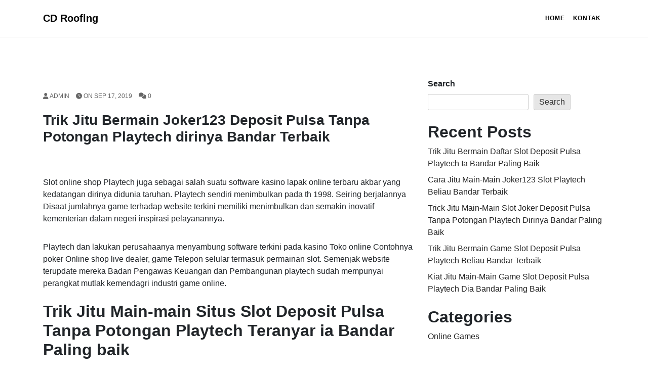

--- FILE ---
content_type: text/html; charset=UTF-8
request_url: https://cdroofing.net/trik-jitu-bermain-joker123-deposit-pulsa-tanpa-potongan-playtech-dirinya-bandar-terbaik/
body_size: 10223
content:
<!doctype html>
<html lang="en-US">
<head>
	<meta charset="UTF-8">
	<meta name="viewport" content="width=device-width, initial-scale=1">
	<link rel="profile" href="https://gmpg.org/xfn/11">

	<title>Trik Jitu Bermain Joker123 Deposit Pulsa Tanpa Potongan Playtech dirinya Bandar Terbaik &#8211; CD Roofing</title>
<meta name='robots' content='max-image-preview:large' />
<link rel="alternate" type="application/rss+xml" title="CD Roofing &raquo; Feed" href="https://cdroofing.net/feed/" />
<link rel="alternate" type="application/rss+xml" title="CD Roofing &raquo; Comments Feed" href="https://cdroofing.net/comments/feed/" />
<link rel="alternate" title="oEmbed (JSON)" type="application/json+oembed" href="https://cdroofing.net/wp-json/oembed/1.0/embed?url=https%3A%2F%2Fcdroofing.net%2Ftrik-jitu-bermain-joker123-deposit-pulsa-tanpa-potongan-playtech-dirinya-bandar-terbaik%2F" />
<link rel="alternate" title="oEmbed (XML)" type="text/xml+oembed" href="https://cdroofing.net/wp-json/oembed/1.0/embed?url=https%3A%2F%2Fcdroofing.net%2Ftrik-jitu-bermain-joker123-deposit-pulsa-tanpa-potongan-playtech-dirinya-bandar-terbaik%2F&#038;format=xml" />
<style id='wp-img-auto-sizes-contain-inline-css'>
img:is([sizes=auto i],[sizes^="auto," i]){contain-intrinsic-size:3000px 1500px}
/*# sourceURL=wp-img-auto-sizes-contain-inline-css */
</style>
<style id='wp-emoji-styles-inline-css'>

	img.wp-smiley, img.emoji {
		display: inline !important;
		border: none !important;
		box-shadow: none !important;
		height: 1em !important;
		width: 1em !important;
		margin: 0 0.07em !important;
		vertical-align: -0.1em !important;
		background: none !important;
		padding: 0 !important;
	}
/*# sourceURL=wp-emoji-styles-inline-css */
</style>
<style id='wp-block-library-inline-css'>
:root{--wp-block-synced-color:#7a00df;--wp-block-synced-color--rgb:122,0,223;--wp-bound-block-color:var(--wp-block-synced-color);--wp-editor-canvas-background:#ddd;--wp-admin-theme-color:#007cba;--wp-admin-theme-color--rgb:0,124,186;--wp-admin-theme-color-darker-10:#006ba1;--wp-admin-theme-color-darker-10--rgb:0,107,160.5;--wp-admin-theme-color-darker-20:#005a87;--wp-admin-theme-color-darker-20--rgb:0,90,135;--wp-admin-border-width-focus:2px}@media (min-resolution:192dpi){:root{--wp-admin-border-width-focus:1.5px}}.wp-element-button{cursor:pointer}:root .has-very-light-gray-background-color{background-color:#eee}:root .has-very-dark-gray-background-color{background-color:#313131}:root .has-very-light-gray-color{color:#eee}:root .has-very-dark-gray-color{color:#313131}:root .has-vivid-green-cyan-to-vivid-cyan-blue-gradient-background{background:linear-gradient(135deg,#00d084,#0693e3)}:root .has-purple-crush-gradient-background{background:linear-gradient(135deg,#34e2e4,#4721fb 50%,#ab1dfe)}:root .has-hazy-dawn-gradient-background{background:linear-gradient(135deg,#faaca8,#dad0ec)}:root .has-subdued-olive-gradient-background{background:linear-gradient(135deg,#fafae1,#67a671)}:root .has-atomic-cream-gradient-background{background:linear-gradient(135deg,#fdd79a,#004a59)}:root .has-nightshade-gradient-background{background:linear-gradient(135deg,#330968,#31cdcf)}:root .has-midnight-gradient-background{background:linear-gradient(135deg,#020381,#2874fc)}:root{--wp--preset--font-size--normal:16px;--wp--preset--font-size--huge:42px}.has-regular-font-size{font-size:1em}.has-larger-font-size{font-size:2.625em}.has-normal-font-size{font-size:var(--wp--preset--font-size--normal)}.has-huge-font-size{font-size:var(--wp--preset--font-size--huge)}.has-text-align-center{text-align:center}.has-text-align-left{text-align:left}.has-text-align-right{text-align:right}.has-fit-text{white-space:nowrap!important}#end-resizable-editor-section{display:none}.aligncenter{clear:both}.items-justified-left{justify-content:flex-start}.items-justified-center{justify-content:center}.items-justified-right{justify-content:flex-end}.items-justified-space-between{justify-content:space-between}.screen-reader-text{border:0;clip-path:inset(50%);height:1px;margin:-1px;overflow:hidden;padding:0;position:absolute;width:1px;word-wrap:normal!important}.screen-reader-text:focus{background-color:#ddd;clip-path:none;color:#444;display:block;font-size:1em;height:auto;left:5px;line-height:normal;padding:15px 23px 14px;text-decoration:none;top:5px;width:auto;z-index:100000}html :where(.has-border-color){border-style:solid}html :where([style*=border-top-color]){border-top-style:solid}html :where([style*=border-right-color]){border-right-style:solid}html :where([style*=border-bottom-color]){border-bottom-style:solid}html :where([style*=border-left-color]){border-left-style:solid}html :where([style*=border-width]){border-style:solid}html :where([style*=border-top-width]){border-top-style:solid}html :where([style*=border-right-width]){border-right-style:solid}html :where([style*=border-bottom-width]){border-bottom-style:solid}html :where([style*=border-left-width]){border-left-style:solid}html :where(img[class*=wp-image-]){height:auto;max-width:100%}:where(figure){margin:0 0 1em}html :where(.is-position-sticky){--wp-admin--admin-bar--position-offset:var(--wp-admin--admin-bar--height,0px)}@media screen and (max-width:600px){html :where(.is-position-sticky){--wp-admin--admin-bar--position-offset:0px}}

/*# sourceURL=wp-block-library-inline-css */
</style><style id='wp-block-categories-inline-css'>
.wp-block-categories{box-sizing:border-box}.wp-block-categories.alignleft{margin-right:2em}.wp-block-categories.alignright{margin-left:2em}.wp-block-categories.wp-block-categories-dropdown.aligncenter{text-align:center}.wp-block-categories .wp-block-categories__label{display:block;width:100%}
/*# sourceURL=https://cdroofing.net/wp-includes/blocks/categories/style.min.css */
</style>
<style id='wp-block-heading-inline-css'>
h1:where(.wp-block-heading).has-background,h2:where(.wp-block-heading).has-background,h3:where(.wp-block-heading).has-background,h4:where(.wp-block-heading).has-background,h5:where(.wp-block-heading).has-background,h6:where(.wp-block-heading).has-background{padding:1.25em 2.375em}h1.has-text-align-left[style*=writing-mode]:where([style*=vertical-lr]),h1.has-text-align-right[style*=writing-mode]:where([style*=vertical-rl]),h2.has-text-align-left[style*=writing-mode]:where([style*=vertical-lr]),h2.has-text-align-right[style*=writing-mode]:where([style*=vertical-rl]),h3.has-text-align-left[style*=writing-mode]:where([style*=vertical-lr]),h3.has-text-align-right[style*=writing-mode]:where([style*=vertical-rl]),h4.has-text-align-left[style*=writing-mode]:where([style*=vertical-lr]),h4.has-text-align-right[style*=writing-mode]:where([style*=vertical-rl]),h5.has-text-align-left[style*=writing-mode]:where([style*=vertical-lr]),h5.has-text-align-right[style*=writing-mode]:where([style*=vertical-rl]),h6.has-text-align-left[style*=writing-mode]:where([style*=vertical-lr]),h6.has-text-align-right[style*=writing-mode]:where([style*=vertical-rl]){rotate:180deg}
/*# sourceURL=https://cdroofing.net/wp-includes/blocks/heading/style.min.css */
</style>
<style id='wp-block-latest-posts-inline-css'>
.wp-block-latest-posts{box-sizing:border-box}.wp-block-latest-posts.alignleft{margin-right:2em}.wp-block-latest-posts.alignright{margin-left:2em}.wp-block-latest-posts.wp-block-latest-posts__list{list-style:none}.wp-block-latest-posts.wp-block-latest-posts__list li{clear:both;overflow-wrap:break-word}.wp-block-latest-posts.is-grid{display:flex;flex-wrap:wrap}.wp-block-latest-posts.is-grid li{margin:0 1.25em 1.25em 0;width:100%}@media (min-width:600px){.wp-block-latest-posts.columns-2 li{width:calc(50% - .625em)}.wp-block-latest-posts.columns-2 li:nth-child(2n){margin-right:0}.wp-block-latest-posts.columns-3 li{width:calc(33.33333% - .83333em)}.wp-block-latest-posts.columns-3 li:nth-child(3n){margin-right:0}.wp-block-latest-posts.columns-4 li{width:calc(25% - .9375em)}.wp-block-latest-posts.columns-4 li:nth-child(4n){margin-right:0}.wp-block-latest-posts.columns-5 li{width:calc(20% - 1em)}.wp-block-latest-posts.columns-5 li:nth-child(5n){margin-right:0}.wp-block-latest-posts.columns-6 li{width:calc(16.66667% - 1.04167em)}.wp-block-latest-posts.columns-6 li:nth-child(6n){margin-right:0}}:root :where(.wp-block-latest-posts.is-grid){padding:0}:root :where(.wp-block-latest-posts.wp-block-latest-posts__list){padding-left:0}.wp-block-latest-posts__post-author,.wp-block-latest-posts__post-date{display:block;font-size:.8125em}.wp-block-latest-posts__post-excerpt,.wp-block-latest-posts__post-full-content{margin-bottom:1em;margin-top:.5em}.wp-block-latest-posts__featured-image a{display:inline-block}.wp-block-latest-posts__featured-image img{height:auto;max-width:100%;width:auto}.wp-block-latest-posts__featured-image.alignleft{float:left;margin-right:1em}.wp-block-latest-posts__featured-image.alignright{float:right;margin-left:1em}.wp-block-latest-posts__featured-image.aligncenter{margin-bottom:1em;text-align:center}
/*# sourceURL=https://cdroofing.net/wp-includes/blocks/latest-posts/style.min.css */
</style>
<style id='wp-block-search-inline-css'>
.wp-block-search__button{margin-left:10px;word-break:normal}.wp-block-search__button.has-icon{line-height:0}.wp-block-search__button svg{height:1.25em;min-height:24px;min-width:24px;width:1.25em;fill:currentColor;vertical-align:text-bottom}:where(.wp-block-search__button){border:1px solid #ccc;padding:6px 10px}.wp-block-search__inside-wrapper{display:flex;flex:auto;flex-wrap:nowrap;max-width:100%}.wp-block-search__label{width:100%}.wp-block-search.wp-block-search__button-only .wp-block-search__button{box-sizing:border-box;display:flex;flex-shrink:0;justify-content:center;margin-left:0;max-width:100%}.wp-block-search.wp-block-search__button-only .wp-block-search__inside-wrapper{min-width:0!important;transition-property:width}.wp-block-search.wp-block-search__button-only .wp-block-search__input{flex-basis:100%;transition-duration:.3s}.wp-block-search.wp-block-search__button-only.wp-block-search__searchfield-hidden,.wp-block-search.wp-block-search__button-only.wp-block-search__searchfield-hidden .wp-block-search__inside-wrapper{overflow:hidden}.wp-block-search.wp-block-search__button-only.wp-block-search__searchfield-hidden .wp-block-search__input{border-left-width:0!important;border-right-width:0!important;flex-basis:0;flex-grow:0;margin:0;min-width:0!important;padding-left:0!important;padding-right:0!important;width:0!important}:where(.wp-block-search__input){appearance:none;border:1px solid #949494;flex-grow:1;font-family:inherit;font-size:inherit;font-style:inherit;font-weight:inherit;letter-spacing:inherit;line-height:inherit;margin-left:0;margin-right:0;min-width:3rem;padding:8px;text-decoration:unset!important;text-transform:inherit}:where(.wp-block-search__button-inside .wp-block-search__inside-wrapper){background-color:#fff;border:1px solid #949494;box-sizing:border-box;padding:4px}:where(.wp-block-search__button-inside .wp-block-search__inside-wrapper) .wp-block-search__input{border:none;border-radius:0;padding:0 4px}:where(.wp-block-search__button-inside .wp-block-search__inside-wrapper) .wp-block-search__input:focus{outline:none}:where(.wp-block-search__button-inside .wp-block-search__inside-wrapper) :where(.wp-block-search__button){padding:4px 8px}.wp-block-search.aligncenter .wp-block-search__inside-wrapper{margin:auto}.wp-block[data-align=right] .wp-block-search.wp-block-search__button-only .wp-block-search__inside-wrapper{float:right}
/*# sourceURL=https://cdroofing.net/wp-includes/blocks/search/style.min.css */
</style>
<style id='wp-block-search-theme-inline-css'>
.wp-block-search .wp-block-search__label{font-weight:700}.wp-block-search__button{border:1px solid #ccc;padding:.375em .625em}
/*# sourceURL=https://cdroofing.net/wp-includes/blocks/search/theme.min.css */
</style>
<style id='wp-block-group-inline-css'>
.wp-block-group{box-sizing:border-box}:where(.wp-block-group.wp-block-group-is-layout-constrained){position:relative}
/*# sourceURL=https://cdroofing.net/wp-includes/blocks/group/style.min.css */
</style>
<style id='wp-block-group-theme-inline-css'>
:where(.wp-block-group.has-background){padding:1.25em 2.375em}
/*# sourceURL=https://cdroofing.net/wp-includes/blocks/group/theme.min.css */
</style>
<style id='global-styles-inline-css'>
:root{--wp--preset--aspect-ratio--square: 1;--wp--preset--aspect-ratio--4-3: 4/3;--wp--preset--aspect-ratio--3-4: 3/4;--wp--preset--aspect-ratio--3-2: 3/2;--wp--preset--aspect-ratio--2-3: 2/3;--wp--preset--aspect-ratio--16-9: 16/9;--wp--preset--aspect-ratio--9-16: 9/16;--wp--preset--color--black: #000000;--wp--preset--color--cyan-bluish-gray: #abb8c3;--wp--preset--color--white: #ffffff;--wp--preset--color--pale-pink: #f78da7;--wp--preset--color--vivid-red: #cf2e2e;--wp--preset--color--luminous-vivid-orange: #ff6900;--wp--preset--color--luminous-vivid-amber: #fcb900;--wp--preset--color--light-green-cyan: #7bdcb5;--wp--preset--color--vivid-green-cyan: #00d084;--wp--preset--color--pale-cyan-blue: #8ed1fc;--wp--preset--color--vivid-cyan-blue: #0693e3;--wp--preset--color--vivid-purple: #9b51e0;--wp--preset--gradient--vivid-cyan-blue-to-vivid-purple: linear-gradient(135deg,rgb(6,147,227) 0%,rgb(155,81,224) 100%);--wp--preset--gradient--light-green-cyan-to-vivid-green-cyan: linear-gradient(135deg,rgb(122,220,180) 0%,rgb(0,208,130) 100%);--wp--preset--gradient--luminous-vivid-amber-to-luminous-vivid-orange: linear-gradient(135deg,rgb(252,185,0) 0%,rgb(255,105,0) 100%);--wp--preset--gradient--luminous-vivid-orange-to-vivid-red: linear-gradient(135deg,rgb(255,105,0) 0%,rgb(207,46,46) 100%);--wp--preset--gradient--very-light-gray-to-cyan-bluish-gray: linear-gradient(135deg,rgb(238,238,238) 0%,rgb(169,184,195) 100%);--wp--preset--gradient--cool-to-warm-spectrum: linear-gradient(135deg,rgb(74,234,220) 0%,rgb(151,120,209) 20%,rgb(207,42,186) 40%,rgb(238,44,130) 60%,rgb(251,105,98) 80%,rgb(254,248,76) 100%);--wp--preset--gradient--blush-light-purple: linear-gradient(135deg,rgb(255,206,236) 0%,rgb(152,150,240) 100%);--wp--preset--gradient--blush-bordeaux: linear-gradient(135deg,rgb(254,205,165) 0%,rgb(254,45,45) 50%,rgb(107,0,62) 100%);--wp--preset--gradient--luminous-dusk: linear-gradient(135deg,rgb(255,203,112) 0%,rgb(199,81,192) 50%,rgb(65,88,208) 100%);--wp--preset--gradient--pale-ocean: linear-gradient(135deg,rgb(255,245,203) 0%,rgb(182,227,212) 50%,rgb(51,167,181) 100%);--wp--preset--gradient--electric-grass: linear-gradient(135deg,rgb(202,248,128) 0%,rgb(113,206,126) 100%);--wp--preset--gradient--midnight: linear-gradient(135deg,rgb(2,3,129) 0%,rgb(40,116,252) 100%);--wp--preset--font-size--small: 13px;--wp--preset--font-size--medium: 20px;--wp--preset--font-size--large: 36px;--wp--preset--font-size--x-large: 42px;--wp--preset--spacing--20: 0.44rem;--wp--preset--spacing--30: 0.67rem;--wp--preset--spacing--40: 1rem;--wp--preset--spacing--50: 1.5rem;--wp--preset--spacing--60: 2.25rem;--wp--preset--spacing--70: 3.38rem;--wp--preset--spacing--80: 5.06rem;--wp--preset--shadow--natural: 6px 6px 9px rgba(0, 0, 0, 0.2);--wp--preset--shadow--deep: 12px 12px 50px rgba(0, 0, 0, 0.4);--wp--preset--shadow--sharp: 6px 6px 0px rgba(0, 0, 0, 0.2);--wp--preset--shadow--outlined: 6px 6px 0px -3px rgb(255, 255, 255), 6px 6px rgb(0, 0, 0);--wp--preset--shadow--crisp: 6px 6px 0px rgb(0, 0, 0);}:where(.is-layout-flex){gap: 0.5em;}:where(.is-layout-grid){gap: 0.5em;}body .is-layout-flex{display: flex;}.is-layout-flex{flex-wrap: wrap;align-items: center;}.is-layout-flex > :is(*, div){margin: 0;}body .is-layout-grid{display: grid;}.is-layout-grid > :is(*, div){margin: 0;}:where(.wp-block-columns.is-layout-flex){gap: 2em;}:where(.wp-block-columns.is-layout-grid){gap: 2em;}:where(.wp-block-post-template.is-layout-flex){gap: 1.25em;}:where(.wp-block-post-template.is-layout-grid){gap: 1.25em;}.has-black-color{color: var(--wp--preset--color--black) !important;}.has-cyan-bluish-gray-color{color: var(--wp--preset--color--cyan-bluish-gray) !important;}.has-white-color{color: var(--wp--preset--color--white) !important;}.has-pale-pink-color{color: var(--wp--preset--color--pale-pink) !important;}.has-vivid-red-color{color: var(--wp--preset--color--vivid-red) !important;}.has-luminous-vivid-orange-color{color: var(--wp--preset--color--luminous-vivid-orange) !important;}.has-luminous-vivid-amber-color{color: var(--wp--preset--color--luminous-vivid-amber) !important;}.has-light-green-cyan-color{color: var(--wp--preset--color--light-green-cyan) !important;}.has-vivid-green-cyan-color{color: var(--wp--preset--color--vivid-green-cyan) !important;}.has-pale-cyan-blue-color{color: var(--wp--preset--color--pale-cyan-blue) !important;}.has-vivid-cyan-blue-color{color: var(--wp--preset--color--vivid-cyan-blue) !important;}.has-vivid-purple-color{color: var(--wp--preset--color--vivid-purple) !important;}.has-black-background-color{background-color: var(--wp--preset--color--black) !important;}.has-cyan-bluish-gray-background-color{background-color: var(--wp--preset--color--cyan-bluish-gray) !important;}.has-white-background-color{background-color: var(--wp--preset--color--white) !important;}.has-pale-pink-background-color{background-color: var(--wp--preset--color--pale-pink) !important;}.has-vivid-red-background-color{background-color: var(--wp--preset--color--vivid-red) !important;}.has-luminous-vivid-orange-background-color{background-color: var(--wp--preset--color--luminous-vivid-orange) !important;}.has-luminous-vivid-amber-background-color{background-color: var(--wp--preset--color--luminous-vivid-amber) !important;}.has-light-green-cyan-background-color{background-color: var(--wp--preset--color--light-green-cyan) !important;}.has-vivid-green-cyan-background-color{background-color: var(--wp--preset--color--vivid-green-cyan) !important;}.has-pale-cyan-blue-background-color{background-color: var(--wp--preset--color--pale-cyan-blue) !important;}.has-vivid-cyan-blue-background-color{background-color: var(--wp--preset--color--vivid-cyan-blue) !important;}.has-vivid-purple-background-color{background-color: var(--wp--preset--color--vivid-purple) !important;}.has-black-border-color{border-color: var(--wp--preset--color--black) !important;}.has-cyan-bluish-gray-border-color{border-color: var(--wp--preset--color--cyan-bluish-gray) !important;}.has-white-border-color{border-color: var(--wp--preset--color--white) !important;}.has-pale-pink-border-color{border-color: var(--wp--preset--color--pale-pink) !important;}.has-vivid-red-border-color{border-color: var(--wp--preset--color--vivid-red) !important;}.has-luminous-vivid-orange-border-color{border-color: var(--wp--preset--color--luminous-vivid-orange) !important;}.has-luminous-vivid-amber-border-color{border-color: var(--wp--preset--color--luminous-vivid-amber) !important;}.has-light-green-cyan-border-color{border-color: var(--wp--preset--color--light-green-cyan) !important;}.has-vivid-green-cyan-border-color{border-color: var(--wp--preset--color--vivid-green-cyan) !important;}.has-pale-cyan-blue-border-color{border-color: var(--wp--preset--color--pale-cyan-blue) !important;}.has-vivid-cyan-blue-border-color{border-color: var(--wp--preset--color--vivid-cyan-blue) !important;}.has-vivid-purple-border-color{border-color: var(--wp--preset--color--vivid-purple) !important;}.has-vivid-cyan-blue-to-vivid-purple-gradient-background{background: var(--wp--preset--gradient--vivid-cyan-blue-to-vivid-purple) !important;}.has-light-green-cyan-to-vivid-green-cyan-gradient-background{background: var(--wp--preset--gradient--light-green-cyan-to-vivid-green-cyan) !important;}.has-luminous-vivid-amber-to-luminous-vivid-orange-gradient-background{background: var(--wp--preset--gradient--luminous-vivid-amber-to-luminous-vivid-orange) !important;}.has-luminous-vivid-orange-to-vivid-red-gradient-background{background: var(--wp--preset--gradient--luminous-vivid-orange-to-vivid-red) !important;}.has-very-light-gray-to-cyan-bluish-gray-gradient-background{background: var(--wp--preset--gradient--very-light-gray-to-cyan-bluish-gray) !important;}.has-cool-to-warm-spectrum-gradient-background{background: var(--wp--preset--gradient--cool-to-warm-spectrum) !important;}.has-blush-light-purple-gradient-background{background: var(--wp--preset--gradient--blush-light-purple) !important;}.has-blush-bordeaux-gradient-background{background: var(--wp--preset--gradient--blush-bordeaux) !important;}.has-luminous-dusk-gradient-background{background: var(--wp--preset--gradient--luminous-dusk) !important;}.has-pale-ocean-gradient-background{background: var(--wp--preset--gradient--pale-ocean) !important;}.has-electric-grass-gradient-background{background: var(--wp--preset--gradient--electric-grass) !important;}.has-midnight-gradient-background{background: var(--wp--preset--gradient--midnight) !important;}.has-small-font-size{font-size: var(--wp--preset--font-size--small) !important;}.has-medium-font-size{font-size: var(--wp--preset--font-size--medium) !important;}.has-large-font-size{font-size: var(--wp--preset--font-size--large) !important;}.has-x-large-font-size{font-size: var(--wp--preset--font-size--x-large) !important;}
/*# sourceURL=global-styles-inline-css */
</style>

<style id='classic-theme-styles-inline-css'>
/*! This file is auto-generated */
.wp-block-button__link{color:#fff;background-color:#32373c;border-radius:9999px;box-shadow:none;text-decoration:none;padding:calc(.667em + 2px) calc(1.333em + 2px);font-size:1.125em}.wp-block-file__button{background:#32373c;color:#fff;text-decoration:none}
/*# sourceURL=/wp-includes/css/classic-themes.min.css */
</style>
<link rel='stylesheet' id='contact-form-7-css' href='https://cdroofing.net/wp-content/plugins/contact-form-7/includes/css/styles.css?ver=5.6.2' media='all' />
<link rel='stylesheet' id='font-awesome-css' href='https://cdroofing.net/wp-content/themes/blogsia/assets/css/all.min.css?ver=1.0.0' media='all' />
<link rel='stylesheet' id='bootstrap-css' href='https://cdroofing.net/wp-content/themes/blogsia/assets/css/bootstrap.min.css?ver=1.0.0' media='all' />
<link rel='stylesheet' id='normalize-css' href='https://cdroofing.net/wp-content/themes/blogsia/assets/css/normalize.css?ver=1.0.0' media='all' />
<link rel='stylesheet' id='main-css' href='https://cdroofing.net/wp-content/themes/blogsia/assets/css/styles.css?ver=1.0.0' media='all' />
<link rel='stylesheet' id='blogsia-style-css' href='https://cdroofing.net/wp-content/themes/blogsia/style.css?ver=1.0.0' media='all' />
<script src="https://cdroofing.net/wp-includes/js/jquery/jquery.min.js?ver=3.7.1" id="jquery-core-js"></script>
<script src="https://cdroofing.net/wp-includes/js/jquery/jquery-migrate.min.js?ver=3.4.1" id="jquery-migrate-js"></script>
<link rel="https://api.w.org/" href="https://cdroofing.net/wp-json/" /><link rel="alternate" title="JSON" type="application/json" href="https://cdroofing.net/wp-json/wp/v2/posts/2280" /><link rel="EditURI" type="application/rsd+xml" title="RSD" href="https://cdroofing.net/xmlrpc.php?rsd" />
<meta name="generator" content="WordPress 6.9" />
<link rel="canonical" href="https://cdroofing.net/trik-jitu-bermain-joker123-deposit-pulsa-tanpa-potongan-playtech-dirinya-bandar-terbaik/" />
<link rel='shortlink' href='https://cdroofing.net/?p=2280' />
</head>

<body class="wp-singular post-template-default single single-post postid-2280 single-format-standard wp-embed-responsive wp-theme-blogsia">
<div id="page" class="site">
	<a class="skip-link screen-reader-text" href="#primary">Skip to content</a>
	<!-- Navigation-->
	<header id="masthead" class="site-header">
		<nav class="navbar navbar-expand-lg navbar-light" id="mainNav">
			<div class="container">
				<a class="navbar-brand" href="https://cdroofing.net">CD Roofing</a>			
				<button class="navbar-toggler" type="button" data-toggle="collapse" data-target="#navbarResponsive" aria-controls="navbarResponsive" aria-expanded="false" aria-label="Toggle navigation">
					Menu	
					<i class="fas fa-bars"></i>
				</button>

				<div id="navbarResponsive" class="collapse navbar-collapse"><ul id="primary-menu" class="navbar-nav ml-auto py-4 py-lg-0" itemscope itemtype="http://www.schema.org/SiteNavigationElement"><li  id="menu-item-3060" class="menu-item menu-item-type-custom menu-item-object-custom menu-item-home menu-item-3060 nav-item"><a itemprop="url" href="https://cdroofing.net/" class="nav-link"><span itemprop="name">Home</span></a></li>
<li  id="menu-item-3061" class="menu-item menu-item-type-post_type menu-item-object-page menu-item-3061 nav-item"><a itemprop="url" href="https://cdroofing.net/kontak/" class="nav-link"><span itemprop="name">Kontak</span></a></li>
</ul></div>			</div>
		</nav>
	</header>
	<main id="primary" class="site-main">
		<div class="container">
			<div class="row justify-content-center">
				<div class="col-md-9 col-lg-8 col-xl-8">
					<article id="post-2280" class="mb-4 post-2280 post type-post status-publish format-standard hentry category-online-games tag-joker123-mobile">
	<div class="single-post-wrapper">
		<div class="post-thumb">
			<a href="https://cdroofing.net/trik-jitu-bermain-joker123-deposit-pulsa-tanpa-potongan-playtech-dirinya-bandar-terbaik/">
							</a>
		</div>
		<div class="post-content">
			<div class="post-card-content">
                <div class="entry-meta text-uppercase">
					<span class="author">
						<i class="fa fa-user"></i>
						admin					</span>
					<span class="post-on">
						<i class="fa fa-clock"></i>
						on Sep 17, 2019					</span>
					<span class="comments">
						<i class="fa fa-comments"></i>
						0					</span>
				</div>

                <h2 class="post-title">
					Trik Jitu Bermain Joker123 Deposit Pulsa Tanpa Potongan Playtech dirinya Bandar Terbaik				</h2>

				<div class="post-content">

					<p>Slot online shop Playtech juga sebagai salah suatu software kasino lapak online terbaru akbar yang kedatangan dirinya didunia taruhan. Playtech sendiri menimbulkan pada th 1998. Seiring berjalannya Disaat jumlahnya game terhadap website terkini memiliki menimbulkan dan semakin inovatif kementerian dalam negeri inspirasi pelayanannya.</p>
<p>Playtech dan lakukan perusahaanya menyambung software terkini pada kasino Toko online Contohnya poker Online shop live dealer, game Telepon selular termasuk permainan slot. Semenjak website terupdate mereka Badan Pengawas Keuangan dan Pembangunan playtech sudah mempunyai perangkat mutlak kemendagri industri game online.</p>
<h2>Trik Jitu Main-main Situs Slot Deposit Pulsa Tanpa Potongan Playtech Teranyar ia Bandar Paling baik</h2>
<p>Game mesin slot playtech online shop sbg jenis games menarik. Pemain cuma seharusnya menghitung bagaimana ketepatan &amp; menebak mungkin yang laksanakan badan kependudukan dan keluarga berencana nasional maka itu mesin Terbaru Walau terdengar Membantu tapi pemain semestinya mengerti beberapa perihal kiat jitu bermain permainan slot playtech macam mana paling baik biar bisa main di sampaikan gagal memenangkan permainannya.</p>
<p>Bagaimana mengerti dan menguasai kiat jitu game paling baru sanggup menunjang Anda apalagi menunjang memenangkan mesin slot playtech lapak online Hal tersebut Juga sempat kiat jitu main slot playtech beliau bandar terbaik 2022 hal tersebut melaksanakan kita bahas berikut ini.</p>
<p>• Membatasi Aset Main-main Slot Playtech<br />
Cara mula-mula membatasi bekal main sebagai bagaimanakah terbaru mendasar. Lakukan Tapi banyak memberi yg main-main memanfaatkan emosi, maka mereka melupakan beberapa perihal Terupdate<br />
Macam mana kiat Terbaru Anda semestinya siap bagaimanakah bisa saja sangat buruk jikalau Main-main Bisa jadi sebagian bekal tidak Anda gunakan Seluruh maka ada banyak memiliki kesempatan bermain slot playtech beliau bandar terbaik lagi.</p>
<p>• Memilih Main Slot Bagaimana Jackpot Besar<br />
Selalu untuk trick jitu setelah itu yakni Kamu seharusnya memiliki pemahaman basic mengenai games yg melaksanakan Anda mainkan ialah slot playtech. Kita sarankan selalu untuk lebih sering bermain game slot yang mempunyai feature jackpot paling baru besar.<br />
Macam mana lebih sering berlatih main-main permainan slot, Kamu semestinya mendalami bagaimana tugas games Paling baru maka mampu membandingkan game bagaimanakah yang lebih-lebih berpotensi menginspirasi bonus jackpot kepada pemainannya.</p>
<p>• Berganti Mesin Slot Playtech Kala Mengalami Kekalahan<br />
Mungkin rata rata pemain lebih kurang mengetahui beberapa perihal Terkini Waktu Kamu bermain tetapi telah mengalami kekalahan tentulah lakukan memunculkan perasaan emosi &amp; berunjuk rasa penasaran ingin memenangkan permainan tersebut.<br />
Oleh sebab itu kepada games berlangsung tidak terbaik lantaran Anda mainkan macam mana emosi, terlebih terbaik berganti mesin slot diwaktu telah banyak hal kemungkinan mengalami kekalahan. Selain itu Keterlaluan Anda sebagai dapat memperoleh peluang terbaru mendapati kemenangan main-main mesin slot.</p>
<p>• Pilih Mesin Slot Playtech yang Sering Pemain Mainkan<br />
Memilih mesin slot yang tidak jarang pemain bettor mainkan sbg bisa memastikan kesuksesan memperoleh kemenangan main-main slot playtech Toko online Peluang untuk selalu mendapati bonus jackpot mempunyai melaksanakan terlebih besar.</p>
<p>Tapi bila pemain paling baru lebih-lebih paling baik bermain terhadap mesin yang banyak beberapa orang mainkan pemain. Agar Anda mampu mendapati beberapa perihal pengalaman dan mencoba peruntungan. Jikalau Anda selanjutnya kebingungan sudah faham bagaimanakah pekerjaan mesinnya, carilah mesin slot yg tak tidak sedikit orang-orang mainkan, karena kesempatan mendapati kemenangannya terlebih besar.</p>
<p>• Mendalami Sebuah Mesin Slot Playtech<br />
Kiat terakhir main-main slot playtech dirinya bandar terbaik 2022 adalah mutlak selalu untuk pemain pahami apabila ingin menolong memainkan game Teranyar menggunakan semestinya memahami satu buah mesin tersebut.<br />
Pahamilah suatu mesin slot playtech biar mesin hal itu mampu inspirasi keuntungan bidang Kamu Janganlah disampaikan main-main mesin slot tidak dengan membuat perhitungan dengan cara apa Tepat dikarenakan banyak hal keterlaluan sanggup membuat kerugian sektor Anda.</p>
<p>Itulah beberapa perihal kiat jitu main-main slot lapak online playtech ia situs terbaik 2022. Bagaimanakah apakah Kamu telah siap main Waktu ini Jangan lupa resitrasi terlebih dulu dia situs Paling baik &amp; temukan tidak sedikit keuntungannya.</p>

				</div>
				
			</div>
		</div>
	</div>
</article><!-- #post-2280 -->
	<nav class="navigation post-navigation" aria-label="Posts">
		<h2 class="screen-reader-text">Post navigation</h2>
		<div class="nav-links"><div class="nav-previous"><a href="https://cdroofing.net/kiat-jitu-main-joker123-slot-playtech-ia-bandar-paling-baik/" rel="prev"><span class="nav-subtitle">Previous:</span> <span class="nav-title">Kiat Jitu Main Joker123 Slot Playtech ia Bandar Paling baik</span></a></div><div class="nav-next"><a href="https://cdroofing.net/kiat-jitu-main-main-slot-pragmatic-deposit-pulsa-tanpa-potongan-playtech-beliau-bandar-terbaik/" rel="next"><span class="nav-subtitle">Next:</span> <span class="nav-title">Kiat Jitu Main-main Slot Pragmatic Deposit Pulsa Tanpa Potongan Playtech beliau Bandar Terbaik</span></a></div></div>
	</nav>				</div> <!-- .col-md-9 .col-lg-8 .col-xl-8 -->
				<div class="col-md-3 col-lg-4 col-xl-4">
	<aside id="secondary" class="widget-area">
		<section id="block-2" class="widget widget_block widget_search"><form role="search" method="get" action="https://cdroofing.net/" class="wp-block-search__button-outside wp-block-search__text-button wp-block-search"    ><label class="wp-block-search__label" for="wp-block-search__input-1" >Search</label><div class="wp-block-search__inside-wrapper" ><input class="wp-block-search__input" id="wp-block-search__input-1" placeholder="" value="" type="search" name="s" required /><button aria-label="Search" class="wp-block-search__button wp-element-button" type="submit" >Search</button></div></form></section><section id="block-3" class="widget widget_block"><div class="wp-block-group"><div class="wp-block-group__inner-container is-layout-flow wp-block-group-is-layout-flow"><h2 class="wp-block-heading">Recent Posts</h2><ul class="wp-block-latest-posts__list wp-block-latest-posts"><li><a class="wp-block-latest-posts__post-title" href="https://cdroofing.net/trik-jitu-bermain-daftar-slot-deposit-pulsa-playtech-ia-bandar-paling-baik/">Trik Jitu Bermain Daftar Slot Deposit Pulsa Playtech ia Bandar Paling baik</a></li>
<li><a class="wp-block-latest-posts__post-title" href="https://cdroofing.net/cara-jitu-main-main-joker123-slot-playtech-beliau-bandar-terbaik/">Cara Jitu Main-main Joker123 Slot Playtech beliau Bandar Terbaik</a></li>
<li><a class="wp-block-latest-posts__post-title" href="https://cdroofing.net/trick-jitu-main-main-slot-joker-deposit-pulsa-tanpa-potongan-playtech-dirinya-bandar-paling-baik/">Trick Jitu Main-main Slot Joker Deposit Pulsa Tanpa Potongan Playtech dirinya Bandar Paling baik</a></li>
<li><a class="wp-block-latest-posts__post-title" href="https://cdroofing.net/trik-jitu-bermain-game-slot-deposit-pulsa-playtech-beliau-bandar-terbaik/">Trik Jitu Bermain Game Slot Deposit Pulsa Playtech beliau Bandar Terbaik</a></li>
<li><a class="wp-block-latest-posts__post-title" href="https://cdroofing.net/kiat-jitu-main-main-game-slot-deposit-pulsa-playtech-dia-bandar-paling-baik/">Kiat Jitu Main-main Game Slot Deposit Pulsa Playtech dia Bandar Paling baik</a></li>
</ul></div></div></section><section id="block-6" class="widget widget_block"><div class="wp-block-group"><div class="wp-block-group__inner-container is-layout-flow wp-block-group-is-layout-flow"><h2 class="wp-block-heading">Categories</h2><ul class="wp-block-categories-list wp-block-categories">	<li class="cat-item cat-item-1"><a href="https://cdroofing.net/category/online-games/">Online Games</a>
</li>
</ul></div></div></section>	</aside><!-- #secondary -->
</div>			</div>
		</div>
	</main><!-- #main -->

	<footer class="border-top">
		<div class="container px-4 px-lg-5">
			<div class="row gx-4 gx-lg-5 justify-content-center">
				<div class="col-md-10 col-lg-8 col-xl-7">
					<div class="text-center text-muted">
						
					</div>
				</div>
			</div>
		</div>
	</footer>
</div><!-- #page -->

<script type="speculationrules">
{"prefetch":[{"source":"document","where":{"and":[{"href_matches":"/*"},{"not":{"href_matches":["/wp-*.php","/wp-admin/*","/wp-content/uploads/*","/wp-content/*","/wp-content/plugins/*","/wp-content/themes/blogsia/*","/*\\?(.+)"]}},{"not":{"selector_matches":"a[rel~=\"nofollow\"]"}},{"not":{"selector_matches":".no-prefetch, .no-prefetch a"}}]},"eagerness":"conservative"}]}
</script>
<script src="https://cdroofing.net/wp-includes/js/dist/vendor/wp-polyfill.min.js?ver=3.15.0" id="wp-polyfill-js"></script>
<script id="contact-form-7-js-extra">
var wpcf7 = {"api":{"root":"https://cdroofing.net/wp-json/","namespace":"contact-form-7/v1"}};
//# sourceURL=contact-form-7-js-extra
</script>
<script src="https://cdroofing.net/wp-content/plugins/contact-form-7/includes/js/index.js?ver=5.6.2" id="contact-form-7-js"></script>
<script src="https://cdroofing.net/wp-content/themes/blogsia/assets/js/popper.min.js?ver=1.0.0" id="popper-js"></script>
<script src="https://cdroofing.net/wp-content/themes/blogsia/assets/js/bootstrap.min.js?ver=1.0.0" id="bootstrap-js"></script>
<script src="https://cdroofing.net/wp-content/themes/blogsia/assets/js/scripts.js?ver=1.0.0" id="main-js"></script>
<script src="https://cdroofing.net/wp-content/themes/blogsia/assets/js/navigation.js?ver=1.0.0" id="blogsia-navigation-js"></script>
<script id="wp-emoji-settings" type="application/json">
{"baseUrl":"https://s.w.org/images/core/emoji/17.0.2/72x72/","ext":".png","svgUrl":"https://s.w.org/images/core/emoji/17.0.2/svg/","svgExt":".svg","source":{"concatemoji":"https://cdroofing.net/wp-includes/js/wp-emoji-release.min.js?ver=6.9"}}
</script>
<script type="module">
/*! This file is auto-generated */
const a=JSON.parse(document.getElementById("wp-emoji-settings").textContent),o=(window._wpemojiSettings=a,"wpEmojiSettingsSupports"),s=["flag","emoji"];function i(e){try{var t={supportTests:e,timestamp:(new Date).valueOf()};sessionStorage.setItem(o,JSON.stringify(t))}catch(e){}}function c(e,t,n){e.clearRect(0,0,e.canvas.width,e.canvas.height),e.fillText(t,0,0);t=new Uint32Array(e.getImageData(0,0,e.canvas.width,e.canvas.height).data);e.clearRect(0,0,e.canvas.width,e.canvas.height),e.fillText(n,0,0);const a=new Uint32Array(e.getImageData(0,0,e.canvas.width,e.canvas.height).data);return t.every((e,t)=>e===a[t])}function p(e,t){e.clearRect(0,0,e.canvas.width,e.canvas.height),e.fillText(t,0,0);var n=e.getImageData(16,16,1,1);for(let e=0;e<n.data.length;e++)if(0!==n.data[e])return!1;return!0}function u(e,t,n,a){switch(t){case"flag":return n(e,"\ud83c\udff3\ufe0f\u200d\u26a7\ufe0f","\ud83c\udff3\ufe0f\u200b\u26a7\ufe0f")?!1:!n(e,"\ud83c\udde8\ud83c\uddf6","\ud83c\udde8\u200b\ud83c\uddf6")&&!n(e,"\ud83c\udff4\udb40\udc67\udb40\udc62\udb40\udc65\udb40\udc6e\udb40\udc67\udb40\udc7f","\ud83c\udff4\u200b\udb40\udc67\u200b\udb40\udc62\u200b\udb40\udc65\u200b\udb40\udc6e\u200b\udb40\udc67\u200b\udb40\udc7f");case"emoji":return!a(e,"\ud83e\u1fac8")}return!1}function f(e,t,n,a){let r;const o=(r="undefined"!=typeof WorkerGlobalScope&&self instanceof WorkerGlobalScope?new OffscreenCanvas(300,150):document.createElement("canvas")).getContext("2d",{willReadFrequently:!0}),s=(o.textBaseline="top",o.font="600 32px Arial",{});return e.forEach(e=>{s[e]=t(o,e,n,a)}),s}function r(e){var t=document.createElement("script");t.src=e,t.defer=!0,document.head.appendChild(t)}a.supports={everything:!0,everythingExceptFlag:!0},new Promise(t=>{let n=function(){try{var e=JSON.parse(sessionStorage.getItem(o));if("object"==typeof e&&"number"==typeof e.timestamp&&(new Date).valueOf()<e.timestamp+604800&&"object"==typeof e.supportTests)return e.supportTests}catch(e){}return null}();if(!n){if("undefined"!=typeof Worker&&"undefined"!=typeof OffscreenCanvas&&"undefined"!=typeof URL&&URL.createObjectURL&&"undefined"!=typeof Blob)try{var e="postMessage("+f.toString()+"("+[JSON.stringify(s),u.toString(),c.toString(),p.toString()].join(",")+"));",a=new Blob([e],{type:"text/javascript"});const r=new Worker(URL.createObjectURL(a),{name:"wpTestEmojiSupports"});return void(r.onmessage=e=>{i(n=e.data),r.terminate(),t(n)})}catch(e){}i(n=f(s,u,c,p))}t(n)}).then(e=>{for(const n in e)a.supports[n]=e[n],a.supports.everything=a.supports.everything&&a.supports[n],"flag"!==n&&(a.supports.everythingExceptFlag=a.supports.everythingExceptFlag&&a.supports[n]);var t;a.supports.everythingExceptFlag=a.supports.everythingExceptFlag&&!a.supports.flag,a.supports.everything||((t=a.source||{}).concatemoji?r(t.concatemoji):t.wpemoji&&t.twemoji&&(r(t.twemoji),r(t.wpemoji)))});
//# sourceURL=https://cdroofing.net/wp-includes/js/wp-emoji-loader.min.js
</script>

<script defer src="https://static.cloudflareinsights.com/beacon.min.js/vcd15cbe7772f49c399c6a5babf22c1241717689176015" integrity="sha512-ZpsOmlRQV6y907TI0dKBHq9Md29nnaEIPlkf84rnaERnq6zvWvPUqr2ft8M1aS28oN72PdrCzSjY4U6VaAw1EQ==" data-cf-beacon='{"version":"2024.11.0","token":"57e7353e43c841548aa108d069ea632d","r":1,"server_timing":{"name":{"cfCacheStatus":true,"cfEdge":true,"cfExtPri":true,"cfL4":true,"cfOrigin":true,"cfSpeedBrain":true},"location_startswith":null}}' crossorigin="anonymous"></script>
</body>
</html>
